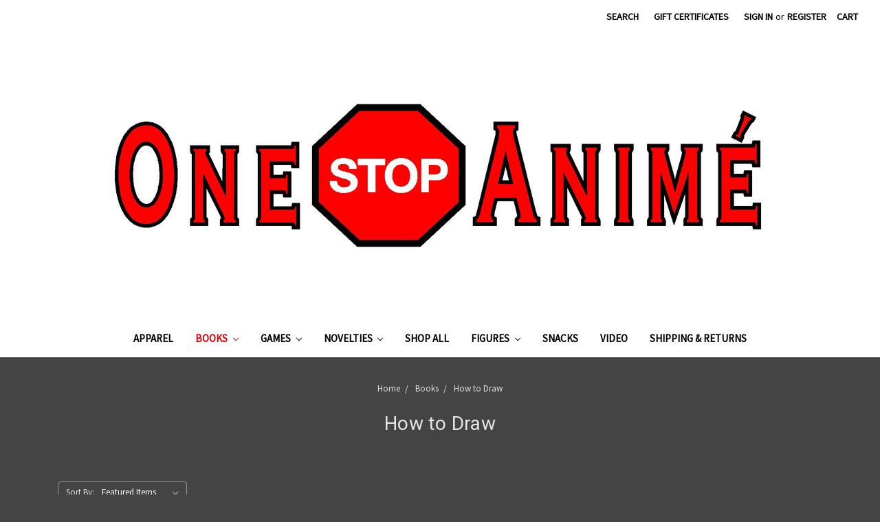

--- FILE ---
content_type: text/html; charset=UTF-8
request_url: https://one-stop-anime.mybigcommerce.com/books/how-to-draw/
body_size: 8720
content:


<!DOCTYPE html>
<html class="no-js" lang="en">
    <head>
        <title>Books - How to Draw - One Stop Anime</title>
        <link rel="dns-prefetch preconnect" href="https://cdn11.bigcommerce.com/s-k94ddbvl2k" crossorigin><link rel="dns-prefetch preconnect" href="https://fonts.googleapis.com/" crossorigin><link rel="dns-prefetch preconnect" href="https://fonts.gstatic.com/" crossorigin>
        <link rel='canonical' href='https://one-stop-anime.mybigcommerce.com/books/how-to-draw/' /><meta name='platform' content='bigcommerce.stencil' />
        
        

        <link href="https://cdn11.bigcommerce.com/s-k94ddbvl2k/product_images/Favicon.jpg?t=1607455592" rel="shortcut icon">
        <meta name="viewport" content="width=device-width, initial-scale=1, maximum-scale=1">

        <script>
            document.documentElement.className = document.documentElement.className.replace('no-js', 'js');
        </script>
        <script>
            window.lazySizesConfig = window.lazySizesConfig || {};
            window.lazySizesConfig.loadMode = 1;
        </script>
        <script async src="https://cdn11.bigcommerce.com/s-k94ddbvl2k/stencil/a276c7d0-4b5d-0138-fa70-0242ac11000f/dist/theme-bundle.head_async.js"></script>

        <link href="https://fonts.googleapis.com/css?family=Montserrat:700%7CSource+Sans+Pro:400%7CRoboto:400&display=swap" rel="stylesheet">
        <link data-stencil-stylesheet href="https://cdn11.bigcommerce.com/s-k94ddbvl2k/stencil/a276c7d0-4b5d-0138-fa70-0242ac11000f/css/theme-33b20260-1bb9-0139-0c56-0242ac11000d.css" rel="stylesheet">

        
<script type="text/javascript" src="https://checkout-sdk.bigcommerce.com/v1/loader.js" defer ></script>
<script type="text/javascript">
var BCData = {};
</script>

<script nonce="">
(function () {
    var xmlHttp = new XMLHttpRequest();

    xmlHttp.open('POST', 'https://bes.gcp.data.bigcommerce.com/nobot');
    xmlHttp.setRequestHeader('Content-Type', 'application/json');
    xmlHttp.send('{"store_id":"1001034334","timezone_offset":"-6.0","timestamp":"2026-01-21T09:14:58.11387800Z","visit_id":"68055594-565b-4b6a-959d-c13247f7de52","channel_id":1}');
})();
</script>

    </head>
    <body>
        <svg data-src="https://cdn11.bigcommerce.com/s-k94ddbvl2k/stencil/a276c7d0-4b5d-0138-fa70-0242ac11000f/img/icon-sprite.svg" class="icons-svg-sprite"></svg>

        <header class="header" role="banner">
    <a href="#" class="mobileMenu-toggle" data-mobile-menu-toggle="menu">
        <span class="mobileMenu-toggleIcon">Toggle menu</span>
    </a>
    <nav class="navUser">
    
    <ul class="navUser-section navUser-section--alt">
        <li class="navUser-item">
            <a class="navUser-action navUser-item--compare" href="/compare" data-compare-nav>Compare <span class="countPill countPill--positive countPill--alt"></span></a>
        </li>
        <li class="navUser-item">
            <a class="navUser-action navUser-action--quickSearch" href="#" data-search="quickSearch" aria-controls="quickSearch" aria-expanded="false">Search</a>
        </li>
            <li class="navUser-item">
                <a class="navUser-action" href="/giftcertificates.php">Gift Certificates</a>
            </li>
        <li class="navUser-item navUser-item--account">
                <a class="navUser-action" href="/login.php">Sign in</a>
                    <span class="navUser-or">or</span> <a class="navUser-action" href="/login.php?action=create_account">Register</a>
        </li>
        <li class="navUser-item navUser-item--cart">
            <a
                class="navUser-action"
                data-cart-preview
                data-dropdown="cart-preview-dropdown"
                data-options="align:right"
                href="/cart.php">
                <span class="navUser-item-cartLabel">Cart</span> <span class="countPill cart-quantity"></span>
            </a>

            <div class="dropdown-menu" id="cart-preview-dropdown" data-dropdown-content aria-hidden="true"></div>
        </li>
    </ul>
    <div class="dropdown dropdown--quickSearch" id="quickSearch" aria-hidden="true" tabindex="-1" data-prevent-quick-search-close>
        <div class="container">
    <form class="form" action="/search.php">
        <fieldset class="form-fieldset">
            <div class="form-field">
                <label class="is-srOnly" for="search_query">Search</label>
                <input class="form-input" data-search-quick name="search_query" id="search_query" data-error-message="Search field cannot be empty." placeholder="Search the store" autocomplete="off">
            </div>
        </fieldset>
    </form>
    <section class="quickSearchResults" data-bind="html: results"></section>
</div>
    </div>
</nav>

        <div class="header-logo header-logo--center">
            <a href="https://one-stop-anime.mybigcommerce.com/">
            <div class="header-logo-image-container">
                <img class="header-logo-image" src="https://cdn11.bigcommerce.com/s-k94ddbvl2k/images/stencil/1000x303/onestopanime_1585239626__98258.original.png" alt="One Stop Anime" title="One Stop Anime">
            </div>
</a>
        </div>
    <div class="navPages-container" id="menu" data-menu>
        <nav class="navPages">
    <div class="navPages-quickSearch">
        <div class="container">
    <form class="form" action="/search.php">
        <fieldset class="form-fieldset">
            <div class="form-field">
                <label class="is-srOnly" for="search_query">Search</label>
                <input class="form-input" data-search-quick name="search_query" id="search_query" data-error-message="Search field cannot be empty." placeholder="Search the store" autocomplete="off">
            </div>
        </fieldset>
    </form>
    <section class="quickSearchResults" data-bind="html: results"></section>
</div>
    </div>
    <ul class="navPages-list">
            <li class="navPages-item">
                <a class="navPages-action" href="https://one-stop-anime.mybigcommerce.com/apparel/">Apparel</a>
            </li>
            <li class="navPages-item">
                <a class="navPages-action has-subMenu activePage" href="https://one-stop-anime.mybigcommerce.com/books/" data-collapsible="navPages-25">
    Books <i class="icon navPages-action-moreIcon" aria-hidden="true"><svg><use xlink:href="#icon-chevron-down" /></svg></i>
</a>
<div class="navPage-subMenu" id="navPages-25" aria-hidden="true" tabindex="-1">
    <ul class="navPage-subMenu-list">
        <li class="navPage-subMenu-item">
            <a class="navPage-subMenu-action navPages-action" href="https://one-stop-anime.mybigcommerce.com/books/">All Books</a>
        </li>
            <li class="navPage-subMenu-item">
                    <a class="navPage-subMenu-action navPages-action" href="https://one-stop-anime.mybigcommerce.com/books/artbook/">Artbook</a>
            </li>
            <li class="navPage-subMenu-item">
                    <a class="navPage-subMenu-action navPages-action activePage" href="https://one-stop-anime.mybigcommerce.com/books/how-to-draw/">How to Draw</a>
            </li>
            <li class="navPage-subMenu-item">
                    <a class="navPage-subMenu-action navPages-action" href="https://one-stop-anime.mybigcommerce.com/books/manga/">Manga</a>
            </li>
            <li class="navPage-subMenu-item">
                    <a class="navPage-subMenu-action navPages-action" href="https://one-stop-anime.mybigcommerce.com/books/novels/">Novels</a>
            </li>
            <li class="navPage-subMenu-item">
                    <a class="navPage-subMenu-action navPages-action" href="https://one-stop-anime.mybigcommerce.com/books/specialty/">Specialty</a>
            </li>
    </ul>
</div>
            </li>
            <li class="navPages-item">
                <a class="navPages-action has-subMenu" href="https://one-stop-anime.mybigcommerce.com/games/" data-collapsible="navPages-26">
    Games <i class="icon navPages-action-moreIcon" aria-hidden="true"><svg><use xlink:href="#icon-chevron-down" /></svg></i>
</a>
<div class="navPage-subMenu" id="navPages-26" aria-hidden="true" tabindex="-1">
    <ul class="navPage-subMenu-list">
        <li class="navPage-subMenu-item">
            <a class="navPage-subMenu-action navPages-action" href="https://one-stop-anime.mybigcommerce.com/games/">All Games</a>
        </li>
            <li class="navPage-subMenu-item">
                    <a
                        class="navPage-subMenu-action navPages-action has-subMenu"
                        href="https://one-stop-anime.mybigcommerce.com/games/game-accessories/"
                        data-collapsible="navPages-39"
                        data-collapsible-disabled-breakpoint="medium"
                        data-collapsible-disabled-state="open"
                        data-collapsible-enabled-state="closed">
                        Game Accessories <i class="icon navPages-action-moreIcon" aria-hidden="true"><svg><use xlink:href="#icon-chevron-down" /></svg></i>
                    </a>
                    <ul class="navPage-childList" id="navPages-39">
                        <li class="navPage-childList-item">
                            <a class="navPage-childList-action navPages-action" href="https://one-stop-anime.mybigcommerce.com/games/game-accessories/card-binders/">Card Binders</a>
                        </li>
                        <li class="navPage-childList-item">
                            <a class="navPage-childList-action navPages-action" href="https://one-stop-anime.mybigcommerce.com/games/game-accessories/card-sleeves/">Card Sleeves</a>
                        </li>
                        <li class="navPage-childList-item">
                            <a class="navPage-childList-action navPages-action" href="https://one-stop-anime.mybigcommerce.com/games/game-accessories/deck-boxes/">Deck Boxes</a>
                        </li>
                        <li class="navPage-childList-item">
                            <a class="navPage-childList-action navPages-action" href="https://one-stop-anime.mybigcommerce.com/games/game-accessories/playmats/">Playmats</a>
                        </li>
                    </ul>
            </li>
            <li class="navPage-subMenu-item">
                    <a
                        class="navPage-subMenu-action navPages-action has-subMenu"
                        href="https://one-stop-anime.mybigcommerce.com/games/other-trading-card-games/"
                        data-collapsible="navPages-53"
                        data-collapsible-disabled-breakpoint="medium"
                        data-collapsible-disabled-state="open"
                        data-collapsible-enabled-state="closed">
                        Trading Card Games <i class="icon navPages-action-moreIcon" aria-hidden="true"><svg><use xlink:href="#icon-chevron-down" /></svg></i>
                    </a>
                    <ul class="navPage-childList" id="navPages-53">
                        <li class="navPage-childList-item">
                            <a class="navPage-childList-action navPages-action" href="https://one-stop-anime.mybigcommerce.com/games/trading-card-games/cardfight-vanguard/">Cardfight!! Vanguard</a>
                        </li>
                        <li class="navPage-childList-item">
                            <a class="navPage-childList-action navPages-action" href="https://one-stop-anime.mybigcommerce.com/games/trading-card-games/digimon-tcg/">Digimon TCG</a>
                        </li>
                        <li class="navPage-childList-item">
                            <a class="navPage-childList-action navPages-action" href="https://one-stop-anime.mybigcommerce.com/games/trading-card-games/dragon-ball-super-tcg/">Dragon Ball Super: Masters</a>
                        </li>
                        <li class="navPage-childList-item">
                            <a class="navPage-childList-action navPages-action" href="https://one-stop-anime.mybigcommerce.com/games/trading-card-games/final-fantasy-tcg/">Final Fantasy TCG</a>
                        </li>
                        <li class="navPage-childList-item">
                            <a class="navPage-childList-action navPages-action" href="https://one-stop-anime.mybigcommerce.com/games/trading-card-games/pokemon-tcg/">Pokemon TCG</a>
                        </li>
                        <li class="navPage-childList-item">
                            <a class="navPage-childList-action navPages-action" href="https://one-stop-anime.mybigcommerce.com/games/trading-card-games/wei-schwarz/">Weiβ Schwarz</a>
                        </li>
                        <li class="navPage-childList-item">
                            <a class="navPage-childList-action navPages-action" href="https://one-stop-anime.mybigcommerce.com/games/trading-card-games/yu-gi-oh-tcg/">Yu-Gi-Oh! TCG</a>
                        </li>
                        <li class="navPage-childList-item">
                            <a class="navPage-childList-action navPages-action" href="https://one-stop-anime.mybigcommerce.com/games/trading-card-games/other-tcg/">Other TCG</a>
                        </li>
                        <li class="navPage-childList-item">
                            <a class="navPage-childList-action navPages-action" href="https://one-stop-anime.mybigcommerce.com/games/trading-card-games/discontinued-trading-card-games/">Other TCG (Discontinued)</a>
                        </li>
                    </ul>
            </li>
    </ul>
</div>
            </li>
            <li class="navPages-item">
                <a class="navPages-action has-subMenu" href="https://one-stop-anime.mybigcommerce.com/novelties/" data-collapsible="navPages-30">
    Novelties <i class="icon navPages-action-moreIcon" aria-hidden="true"><svg><use xlink:href="#icon-chevron-down" /></svg></i>
</a>
<div class="navPage-subMenu" id="navPages-30" aria-hidden="true" tabindex="-1">
    <ul class="navPage-subMenu-list">
        <li class="navPage-subMenu-item">
            <a class="navPage-subMenu-action navPages-action" href="https://one-stop-anime.mybigcommerce.com/novelties/">All Novelties</a>
        </li>
            <li class="navPage-subMenu-item">
                    <a class="navPage-subMenu-action navPages-action" href="https://one-stop-anime.mybigcommerce.com/novelties/accessories/">Accessories</a>
            </li>
            <li class="navPage-subMenu-item">
                    <a class="navPage-subMenu-action navPages-action" href="https://one-stop-anime.mybigcommerce.com/novelties/buttons/">Buttons and Pins</a>
            </li>
            <li class="navPage-subMenu-item">
                    <a class="navPage-subMenu-action navPages-action" href="https://one-stop-anime.mybigcommerce.com/novelties/stickers/">Stickers</a>
            </li>
            <li class="navPage-subMenu-item">
                    <a class="navPage-subMenu-action navPages-action" href="https://one-stop-anime.mybigcommerce.com/novelties/key-chains-and-lanyards/">Key Chains and Lanyards</a>
            </li>
            <li class="navPage-subMenu-item">
                    <a class="navPage-subMenu-action navPages-action" href="https://one-stop-anime.mybigcommerce.com/novelties/plush/">Plush</a>
            </li>
            <li class="navPage-subMenu-item">
                    <a class="navPage-subMenu-action navPages-action" href="https://one-stop-anime.mybigcommerce.com/novelties/household/">Household</a>
            </li>
            <li class="navPage-subMenu-item">
                    <a class="navPage-subMenu-action navPages-action" href="https://one-stop-anime.mybigcommerce.com/novelties/gashapon/">Gashapon</a>
            </li>
    </ul>
</div>
            </li>
            <li class="navPages-item">
                <a class="navPages-action" href="https://one-stop-anime.mybigcommerce.com/shop-all/">Shop All</a>
            </li>
            <li class="navPages-item">
                <a class="navPages-action has-subMenu" href="https://one-stop-anime.mybigcommerce.com/figures/" data-collapsible="navPages-29">
    Figures <i class="icon navPages-action-moreIcon" aria-hidden="true"><svg><use xlink:href="#icon-chevron-down" /></svg></i>
</a>
<div class="navPage-subMenu" id="navPages-29" aria-hidden="true" tabindex="-1">
    <ul class="navPage-subMenu-list">
        <li class="navPage-subMenu-item">
            <a class="navPage-subMenu-action navPages-action" href="https://one-stop-anime.mybigcommerce.com/figures/">All Figures</a>
        </li>
            <li class="navPage-subMenu-item">
                    <a class="navPage-subMenu-action navPages-action" href="https://one-stop-anime.mybigcommerce.com/figures/model-kits/">Model Kits</a>
            </li>
            <li class="navPage-subMenu-item">
                    <a class="navPage-subMenu-action navPages-action" href="https://one-stop-anime.mybigcommerce.com/figures/poseable-figures/">Poseable Figures</a>
            </li>
            <li class="navPage-subMenu-item">
                    <a class="navPage-subMenu-action navPages-action" href="https://one-stop-anime.mybigcommerce.com/figures/statues/">Statues</a>
            </li>
    </ul>
</div>
            </li>
            <li class="navPages-item">
                <a class="navPages-action" href="https://one-stop-anime.mybigcommerce.com/consumables/">Snacks</a>
            </li>
            <li class="navPages-item">
                <a class="navPages-action" href="https://one-stop-anime.mybigcommerce.com/video/">Video</a>
            </li>
                 <li class="navPages-item navPages-item-page">
                     <a class="navPages-action" href="https://one-stop-anime.mybigcommerce.com/shipping-returns/">Shipping &amp; Returns</a>
                 </li>
    </ul>
    <ul class="navPages-list navPages-list--user">
            <li class="navPages-item">
                <a class="navPages-action" href="/giftcertificates.php">Gift Certificates</a>
            </li>
            <li class="navPages-item">
                <a class="navPages-action" href="/login.php">Sign in</a>
                    or <a class="navPages-action" href="/login.php?action=create_account">Register</a>
            </li>
    </ul>
</nav>
    </div>
</header>
<div data-content-region="header_bottom"></div>
        <div class="body" data-currency-code="USD">
     
    <div class="container">
        
<ul class="breadcrumbs" itemscope itemtype="http://schema.org/BreadcrumbList">
            <li class="breadcrumb " itemprop="itemListElement" itemscope itemtype="http://schema.org/ListItem">
                    <a href="https://one-stop-anime.mybigcommerce.com/" class="breadcrumb-label" itemprop="item"><span itemprop="name">Home</span></a>
                <meta itemprop="position" content="1" />
            </li>
            <li class="breadcrumb " itemprop="itemListElement" itemscope itemtype="http://schema.org/ListItem">
                    <a href="https://one-stop-anime.mybigcommerce.com/books/" class="breadcrumb-label" itemprop="item"><span itemprop="name">Books</span></a>
                <meta itemprop="position" content="2" />
            </li>
            <li class="breadcrumb is-active" itemprop="itemListElement" itemscope itemtype="http://schema.org/ListItem">
                    <meta itemprop="item" content="https://one-stop-anime.mybigcommerce.com/books/how-to-draw/">
                    <span class="breadcrumb-label" itemprop="name">How to Draw</span>
                <meta itemprop="position" content="3" />
            </li>
</ul>
    <h1 class="page-heading">How to Draw</h1>
    <div data-content-region="category_below_header"></div>

<div class="page">

    <main class="page-content" id="product-listing-container">
            <form class="actionBar" method="get" data-sort-by>
    <fieldset class="form-fieldset actionBar-section">
    <div class="form-field">
        <label class="form-label" for="sort">Sort By:</label>
        <select class="form-select form-select--small" name="sort" id="sort">
            <option value="featured" selected>Featured Items</option>
            <option value="newest" >Newest Items</option>
            <option value="bestselling" >Best Selling</option>
            <option value="alphaasc" >A to Z</option>
            <option value="alphadesc" >Z to A</option>
            <option value="avgcustomerreview" >By Review</option>
            <option value="priceasc" >Price: Ascending</option>
            <option value="pricedesc" >Price: Descending</option>
        </select>
    </div>
</fieldset>

</form>

<form action="/compare" method='POST'  data-product-compare>
            <ul class="productGrid">
    <li class="product">
            <article class="card " >
    <figure class="card-figure">
        <a href="https://one-stop-anime.mybigcommerce.com/drawing-book-you-can-draw-manga-chibi-characters-critters-and-scenes/" >
            <div class="card-img-container">
                <img src="https://cdn11.bigcommerce.com/s-k94ddbvl2k/stencil/a276c7d0-4b5d-0138-fa70-0242ac11000f/img/ProductDefault.gif"
class="lazyload card-image"

 />
            </div>
        </a>

        <figcaption class="card-figcaption">
            <div class="card-figcaption-body">
                            <a class="button button--small card-figcaption-button quickview" data-product-id="10255">Quick view</a>
                    <label class="button button--small card-figcaption-button" for="compare-10255">
                        Compare <input type="checkbox" name="products[]" value="10255" id="compare-10255" data-compare-id="10255">
                    </label>
                            <a href="https://one-stop-anime.mybigcommerce.com/cart.php?action=add&amp;product_id=10255" data-event-type="product-click" class="button button--small card-figcaption-button">Add to Cart</a>
            </div>
        </figcaption>
    </figure>
    <div class="card-body">
            <p class="card-text" data-test-info-type="brandName">Walter Foster Publishing</p>
        <h4 class="card-title">
            <a href="https://one-stop-anime.mybigcommerce.com/drawing-book-you-can-draw-manga-chibi-characters-critters-and-scenes/" >Drawing Book: You Can Draw Manga Chibi Characters, Critters and Scenes</a>
        </h4>

        <div class="card-text" data-test-info-type="price">
                
        <div class="price-section price-section--withoutTax rrp-price--withoutTax" style="display: none;">
            MSRP:
            <span data-product-rrp-price-without-tax class="price price--rrp"> 
                
            </span>
        </div>
        <div class="price-section price-section--withoutTax non-sale-price--withoutTax" style="display: none;">
            Was:
            <span data-product-non-sale-price-without-tax class="price price--non-sale">
                
            </span>
        </div>
        <div class="price-section price-section--withoutTax" >
            <span class="price-label" >
                
            </span>
            <span class="price-now-label" style="display: none;">
                Now:
            </span>
            <span data-product-price-without-tax class="price price--withoutTax">$12.99</span>
        </div>
        </div>
            </div>
</article>
    </li>
    <li class="product">
            <article class="card " >
    <figure class="card-figure">
        <a href="https://one-stop-anime.mybigcommerce.com/drawing-book-drawing-manga-heroines-and-heroes-illustration-studio/" >
            <div class="card-img-container">
                <img src="https://cdn11.bigcommerce.com/s-k94ddbvl2k/stencil/a276c7d0-4b5d-0138-fa70-0242ac11000f/img/ProductDefault.gif"
class="lazyload card-image"

 />
            </div>
        </a>

        <figcaption class="card-figcaption">
            <div class="card-figcaption-body">
                            <a class="button button--small card-figcaption-button quickview" data-product-id="10236">Quick view</a>
                    <label class="button button--small card-figcaption-button" for="compare-10236">
                        Compare <input type="checkbox" name="products[]" value="10236" id="compare-10236" data-compare-id="10236">
                    </label>
                            <a href="https://one-stop-anime.mybigcommerce.com/cart.php?action=add&amp;product_id=10236" data-event-type="product-click" class="button button--small card-figcaption-button">Add to Cart</a>
            </div>
        </figcaption>
    </figure>
    <div class="card-body">
            <p class="card-text" data-test-info-type="brandName">Walter Foster Publishing</p>
        <h4 class="card-title">
            <a href="https://one-stop-anime.mybigcommerce.com/drawing-book-drawing-manga-heroines-and-heroes-illustration-studio/" >Drawing Book: Drawing Manga Heroines and Heroes (Illustration Studio)</a>
        </h4>

        <div class="card-text" data-test-info-type="price">
                
        <div class="price-section price-section--withoutTax rrp-price--withoutTax" style="display: none;">
            MSRP:
            <span data-product-rrp-price-without-tax class="price price--rrp"> 
                
            </span>
        </div>
        <div class="price-section price-section--withoutTax non-sale-price--withoutTax" style="display: none;">
            Was:
            <span data-product-non-sale-price-without-tax class="price price--non-sale">
                
            </span>
        </div>
        <div class="price-section price-section--withoutTax" >
            <span class="price-label" >
                
            </span>
            <span class="price-now-label" style="display: none;">
                Now:
            </span>
            <span data-product-price-without-tax class="price price--withoutTax">$19.99</span>
        </div>
        </div>
            </div>
</article>
    </li>
    <li class="product">
            <article class="card " >
    <figure class="card-figure">
        <a href="https://one-stop-anime.mybigcommerce.com/drawing-book-beginning-manga-illustration-studio/" >
            <div class="card-img-container">
                <img src="https://cdn11.bigcommerce.com/s-k94ddbvl2k/stencil/a276c7d0-4b5d-0138-fa70-0242ac11000f/img/ProductDefault.gif"
class="lazyload card-image"

 />
            </div>
        </a>

        <figcaption class="card-figcaption">
            <div class="card-figcaption-body">
                            <a class="button button--small card-figcaption-button quickview" data-product-id="10235">Quick view</a>
                    <label class="button button--small card-figcaption-button" for="compare-10235">
                        Compare <input type="checkbox" name="products[]" value="10235" id="compare-10235" data-compare-id="10235">
                    </label>
                            <a href="https://one-stop-anime.mybigcommerce.com/cart.php?action=add&amp;product_id=10235" data-event-type="product-click" class="button button--small card-figcaption-button">Add to Cart</a>
            </div>
        </figcaption>
    </figure>
    <div class="card-body">
            <p class="card-text" data-test-info-type="brandName">Walter Foster Publishing</p>
        <h4 class="card-title">
            <a href="https://one-stop-anime.mybigcommerce.com/drawing-book-beginning-manga-illustration-studio/" >Drawing Book: Beginning Manga (Illustration Studio)</a>
        </h4>

        <div class="card-text" data-test-info-type="price">
                
        <div class="price-section price-section--withoutTax rrp-price--withoutTax" style="display: none;">
            MSRP:
            <span data-product-rrp-price-without-tax class="price price--rrp"> 
                
            </span>
        </div>
        <div class="price-section price-section--withoutTax non-sale-price--withoutTax" style="display: none;">
            Was:
            <span data-product-non-sale-price-without-tax class="price price--non-sale">
                
            </span>
        </div>
        <div class="price-section price-section--withoutTax" >
            <span class="price-label" >
                
            </span>
            <span class="price-now-label" style="display: none;">
                Now:
            </span>
            <span data-product-price-without-tax class="price price--withoutTax">$19.95</span>
        </div>
        </div>
            </div>
</article>
    </li>
    <li class="product">
            <article class="card " >
    <figure class="card-figure">
        <a href="https://one-stop-anime.mybigcommerce.com/drawing-book-manga-for-the-beginner-chibis/" >
            <div class="card-img-container">
                <img src="https://cdn11.bigcommerce.com/s-k94ddbvl2k/stencil/a276c7d0-4b5d-0138-fa70-0242ac11000f/img/ProductDefault.gif"
class="lazyload card-image"

 />
            </div>
        </a>

        <figcaption class="card-figcaption">
            <div class="card-figcaption-body">
                            <a class="button button--small card-figcaption-button quickview" data-product-id="9530">Quick view</a>
                    <label class="button button--small card-figcaption-button" for="compare-9530">
                        Compare <input type="checkbox" name="products[]" value="9530" id="compare-9530" data-compare-id="9530">
                    </label>
                            <a href="https://one-stop-anime.mybigcommerce.com/cart.php?action=add&amp;product_id=9530" data-event-type="product-click" class="button button--small card-figcaption-button">Add to Cart</a>
            </div>
        </figcaption>
    </figure>
    <div class="card-body">
            <p class="card-text" data-test-info-type="brandName">Watson-Guptill</p>
        <h4 class="card-title">
            <a href="https://one-stop-anime.mybigcommerce.com/drawing-book-manga-for-the-beginner-chibis/" >Drawing Book: Manga for the Beginner: Chibis</a>
        </h4>

        <div class="card-text" data-test-info-type="price">
                
        <div class="price-section price-section--withoutTax rrp-price--withoutTax" style="display: none;">
            MSRP:
            <span data-product-rrp-price-without-tax class="price price--rrp"> 
                
            </span>
        </div>
        <div class="price-section price-section--withoutTax non-sale-price--withoutTax" style="display: none;">
            Was:
            <span data-product-non-sale-price-without-tax class="price price--non-sale">
                
            </span>
        </div>
        <div class="price-section price-section--withoutTax" >
            <span class="price-label" >
                
            </span>
            <span class="price-now-label" style="display: none;">
                Now:
            </span>
            <span data-product-price-without-tax class="price price--withoutTax">$21.99</span>
        </div>
        </div>
            </div>
</article>
    </li>
    <li class="product">
            <article class="card " >
    <figure class="card-figure">
        <a href="https://one-stop-anime.mybigcommerce.com/drawing-book-drawing-manga-animals-chibis-and-other-adorable-creatures/" >
            <div class="card-img-container">
                <img src="https://cdn11.bigcommerce.com/s-k94ddbvl2k/stencil/a276c7d0-4b5d-0138-fa70-0242ac11000f/img/ProductDefault.gif"
class="lazyload card-image"

 />
            </div>
        </a>

        <figcaption class="card-figcaption">
            <div class="card-figcaption-body">
                            <a class="button button--small card-figcaption-button quickview" data-product-id="4100">Quick view</a>
                    <label class="button button--small card-figcaption-button" for="compare-4100">
                        Compare <input type="checkbox" name="products[]" value="4100" id="compare-4100" data-compare-id="4100">
                    </label>
                            <a href="https://one-stop-anime.mybigcommerce.com/cart.php?action=add&amp;product_id=4100" data-event-type="product-click" class="button button--small card-figcaption-button">Add to Cart</a>
            </div>
        </figcaption>
    </figure>
    <div class="card-body">
            <p class="card-text" data-test-info-type="brandName">Watson-Guptill</p>
        <h4 class="card-title">
            <a href="https://one-stop-anime.mybigcommerce.com/drawing-book-drawing-manga-animals-chibis-and-other-adorable-creatures/" >Drawing Book: Drawing Manga Animals, Chibis, and Other Adorable Creatures</a>
        </h4>

        <div class="card-text" data-test-info-type="price">
                
        <div class="price-section price-section--withoutTax rrp-price--withoutTax" style="display: none;">
            MSRP:
            <span data-product-rrp-price-without-tax class="price price--rrp"> 
                
            </span>
        </div>
        <div class="price-section price-section--withoutTax non-sale-price--withoutTax" style="display: none;">
            Was:
            <span data-product-non-sale-price-without-tax class="price price--non-sale">
                
            </span>
        </div>
        <div class="price-section price-section--withoutTax" >
            <span class="price-label" >
                
            </span>
            <span class="price-now-label" style="display: none;">
                Now:
            </span>
            <span data-product-price-without-tax class="price price--withoutTax">$21.99</span>
        </div>
        </div>
            </div>
</article>
    </li>
</ul>
</form>

<div class="pagination">
    <ul class="pagination-list">

    </ul>
</div>
        <div data-content-region="category_below_content"></div>
    </main>
</div>


    </div>
    <div id="modal" class="modal" data-reveal data-prevent-quick-search-close>
    <a href="#" class="modal-close" aria-label="Close" role="button">
        <span aria-hidden="true">&#215;</span>
    </a>
    <div class="modal-content"></div>
    <div class="loadingOverlay"></div>
</div>
    <div id="alert-modal" class="modal modal--alert modal--small" data-reveal data-prevent-quick-search-close>
    <div class="swal2-icon swal2-error swal2-icon-show"><span class="swal2-x-mark"><span class="swal2-x-mark-line-left"></span><span class="swal2-x-mark-line-right"></span></span></div>

    <div class="modal-content"></div>

    <div class="button-container"><button type="button" class="confirm button" data-reveal-close>OK</button></div>
</div>
</div>
        <footer class="footer" role="contentinfo">
    <div class="container">
        <section class="footer-info">
            <article class="footer-info-col footer-info-col--small" data-section-type="footer-webPages">
                <h5 class="footer-info-heading">Navigate</h5>
                <ul class="footer-info-list">
                        <li>
                            <a href="https://one-stop-anime.mybigcommerce.com/shipping-returns/">Shipping &amp; Returns</a>
                        </li>
                    <li>
                        <a href="/sitemap.php">Sitemap</a>
                    </li>
                </ul>
            </article>

            <article class="footer-info-col footer-info-col--small" data-section-type="footer-categories">
                <h5 class="footer-info-heading">Categories</h5>
                <ul class="footer-info-list">
                        <li>
                            <a href="https://one-stop-anime.mybigcommerce.com/apparel/">Apparel</a>
                        </li>
                        <li>
                            <a href="https://one-stop-anime.mybigcommerce.com/books/">Books</a>
                        </li>
                        <li>
                            <a href="https://one-stop-anime.mybigcommerce.com/games/">Games</a>
                        </li>
                        <li>
                            <a href="https://one-stop-anime.mybigcommerce.com/novelties/">Novelties</a>
                        </li>
                        <li>
                            <a href="https://one-stop-anime.mybigcommerce.com/shop-all/">Shop All</a>
                        </li>
                        <li>
                            <a href="https://one-stop-anime.mybigcommerce.com/figures/">Figures</a>
                        </li>
                        <li>
                            <a href="https://one-stop-anime.mybigcommerce.com/consumables/">Snacks</a>
                        </li>
                        <li>
                            <a href="https://one-stop-anime.mybigcommerce.com/video/">Video</a>
                        </li>
                </ul>
            </article>

            <article class="footer-info-col footer-info-col--small" data-section-type="footer-brands">
                <h5 class="footer-info-heading">Popular Brands</h5>
                <ul class="footer-info-list">
                        <li>
                            <a href="https://one-stop-anime.mybigcommerce.com/viz-media/">VIZ Media</a>
                        </li>
                        <li>
                            <a href="https://one-stop-anime.mybigcommerce.com/yen-press/">Yen Press</a>
                        </li>
                        <li>
                            <a href="https://one-stop-anime.mybigcommerce.com/great-eastern/">Great Eastern</a>
                        </li>
                        <li>
                            <a href="https://one-stop-anime.mybigcommerce.com/kodansha/">Kodansha</a>
                        </li>
                        <li>
                            <a href="https://one-stop-anime.mybigcommerce.com/seven-seas/">Seven Seas</a>
                        </li>
                        <li>
                            <a href="https://one-stop-anime.mybigcommerce.com/funimation/">Funimation</a>
                        </li>
                        <li>
                            <a href="https://one-stop-anime.mybigcommerce.com/ultra-pro/">Ultra Pro</a>
                        </li>
                        <li>
                            <a href="https://one-stop-anime.mybigcommerce.com/pop/">Pop!</a>
                        </li>
                        <li>
                            <a href="https://one-stop-anime.mybigcommerce.com/sentai-filmworks/">Sentai Filmworks</a>
                        </li>
                        <li>
                            <a href="https://one-stop-anime.mybigcommerce.com/pokemon/">Pokemon</a>
                        </li>
                    <li><a href="https://one-stop-anime.mybigcommerce.com/brands/">View All</a></li>
                </ul>
            </article>

            <article class="footer-info-col footer-info-col--small" data-section-type="storeInfo">
                <h5 class="footer-info-heading">Info</h5>
                <address>One Stop Anime<br>
121 24th Ave NW<br>
Norman, OK 73069<br>
United States of America</address>
                    <strong>Call us at (405)310-6528 or email CustomerService@OneStopAnime.com</strong>
            </article>

            <article class="footer-info-col" data-section-type="newsletterSubscription">
                    <h5 class="footer-info-heading">Subscribe to our newsletter</h5>
<p>Get the latest updates on new products and upcoming sales</p>

<form class="form" action="/subscribe.php" method="post">
    <fieldset class="form-fieldset">
        <input type="hidden" name="action" value="subscribe">
        <input type="hidden" name="nl_first_name" value="bc">
        <input type="hidden" name="check" value="1">
        <div class="form-field">
            <label class="form-label is-srOnly" for="nl_email">Email Address</label>
            <div class="form-prefixPostfix wrap">
                <input class="form-input" id="nl_email" name="nl_email" type="email" value="" placeholder="Your email address">
                <input class="button button--primary form-prefixPostfix-button--postfix" type="submit" value="Subscribe">
            </div>
        </div>
    </fieldset>
</form>
                    <div class="footer-payment-icons">
        <svg class="footer-payment-icon"><use xlink:href="#icon-logo-american-express"></use></svg>
        <svg class="footer-payment-icon"><use xlink:href="#icon-logo-discover"></use></svg>
        <svg class="footer-payment-icon"><use xlink:href="#icon-logo-mastercard"></use></svg>
        <svg class="footer-payment-icon"><use xlink:href="#icon-logo-paypal"></use></svg>
        <svg class="footer-payment-icon"><use xlink:href="#icon-logo-visa"></use></svg>
    </div>
            </article>
        </section>
            <div class="footer-copyright">
                <p class="powered-by">Powered by <a href="https://www.bigcommerce.com?utm_source=merchant&amp;utm_medium=poweredbyBC" rel="nofollow">BigCommerce</a></p>
            </div>
            <div class="footer-copyright">
                <p class="powered-by">&copy; 2026 One Stop Anime </p>
            </div>
    </div>
</footer>

        <script>window.__webpack_public_path__ = "https://cdn11.bigcommerce.com/s-k94ddbvl2k/stencil/a276c7d0-4b5d-0138-fa70-0242ac11000f/dist/";</script>
        <script src="https://cdn11.bigcommerce.com/s-k94ddbvl2k/stencil/a276c7d0-4b5d-0138-fa70-0242ac11000f/dist/theme-bundle.main.js"></script>
        <script>
            window.stencilBootstrap("category", "{\"categoryProductsPerPage\":12,\"themeSettings\":{\"optimizedCheckout-formChecklist-color\":\"#ffffff\",\"homepage_new_products_column_count\":4,\"card--alternate-color--hover\":\"#ffffff\",\"optimizedCheckout-colorFocus\":\"#79babd\",\"fontSize-root\":14,\"show_accept_amex\":true,\"optimizedCheckout-buttonPrimary-borderColorDisabled\":\"#444444\",\"homepage_top_products_count\":4,\"paymentbuttons-paypal-size\":\"responsive\",\"optimizedCheckout-buttonPrimary-backgroundColorActive\":\"#e5735c\",\"brandpage_products_per_page\":12,\"color-secondaryDarker\":\"#6da9ab\",\"navUser-color\":\"#000000\",\"color-textBase--active\":\"#999999\",\"social_icon_placement_bottom\":\"bottom_none\",\"show_powered_by\":true,\"show_accept_amazonpay\":false,\"fontSize-h4\":20,\"checkRadio-borderColor\":\"#999999\",\"color-primaryDarker\":\"#dc644d\",\"optimizedCheckout-buttonPrimary-colorHover\":\"#222222\",\"brand_size\":\"190x250\",\"optimizedCheckout-logo-position\":\"left\",\"optimizedCheckout-discountBanner-backgroundColor\":\"#e5e5e5\",\"color-textLink--hover\":\"#bbbbbb\",\"pdp-sale-price-label\":\"Now:\",\"optimizedCheckout-buttonSecondary-backgroundColorHover\":\"#333333\",\"optimizedCheckout-headingPrimary-font\":\"Google_Montserrat_700\",\"logo_size\":\"1000x303\",\"optimizedCheckout-formField-backgroundColor\":\"#404040\",\"footer-backgroundColor\":\"#444444\",\"navPages-color\":\"#000000\",\"productpage_reviews_count\":9,\"optimizedCheckout-step-borderColor\":\"#757575\",\"show_accept_paypal\":true,\"paymentbuttons-paypal-label\":\"checkout\",\"paymentbuttons-paypal-shape\":\"pill\",\"optimizedCheckout-discountBanner-textColor\":\"#333333\",\"optimizedCheckout-backgroundImage-size\":\"1000x400\",\"pdp-retail-price-label\":\"MSRP:\",\"optimizedCheckout-buttonPrimary-font\":\"Google_Source+Sans+Pro_400\",\"carousel-dot-color\":\"#999999\",\"button--disabled-backgroundColor\":\"#757575\",\"blockquote-cite-font-color\":\"#999999\",\"optimizedCheckout-formField-shadowColor\":\"transparent\",\"categorypage_products_per_page\":12,\"container-fill-base\":\"#555555\",\"paymentbuttons-paypal-layout\":\"vertical\",\"homepage_featured_products_column_count\":3,\"button--default-color\":\"#FFFFFF\",\"pace-progress-backgroundColor\":\"#7fc0c2\",\"color-textLink--active\":\"#999999\",\"optimizedCheckout-loadingToaster-backgroundColor\":\"#333333\",\"color-textHeading\":\"#e5e5e5\",\"show_accept_discover\":true,\"optimizedCheckout-formField-errorColor\":\"#ffdb6f\",\"spinner-borderColor-dark\":\"#757575\",\"restrict_to_login\":false,\"input-font-color\":\"#cccccc\",\"select-bg-color\":\"#444444\",\"show_accept_mastercard\":true,\"show_custom_fields_tabs\":false,\"color_text_product_sale_badges\":\"#ffffff\",\"optimizedCheckout-link-font\":\"Google_Source+Sans+Pro_400\",\"homepage_show_carousel_arrows\":true,\"supported_payment_methods\":[\"card\",\"paypal\"],\"carousel-arrow-bgColor\":\"#ffffff\",\"lazyload_mode\":\"lazyload+lqip\",\"carousel-title-color\":\"#ffffff\",\"color_hover_product_sale_badges\":\"#000000\",\"show_accept_googlepay\":false,\"card--alternate-borderColor\":\"#555555\",\"homepage_new_products_count\":5,\"button--disabled-color\":\"#444444\",\"color-primaryDark\":\"#e6725b\",\"color-grey\":\"#999999\",\"body-font\":\"Google_Source+Sans+Pro_400\",\"optimizedCheckout-step-textColor\":\"#333333\",\"optimizedCheckout-buttonPrimary-borderColorActive\":\"#e5735c\",\"navPages-subMenu-backgroundColor\":\"#9F9F9F\",\"button--primary-backgroundColor\":\"#DF0105\",\"optimizedCheckout-formField-borderColor\":\"#757575\",\"checkRadio-color\":\"#ffffff\",\"show_product_dimensions\":false,\"optimizedCheckout-link-color\":\"#FFDB6F\",\"card-figcaption-button-background\":\"#DF0105\",\"icon-color-hover\":\"#bbbbbb\",\"button--default-borderColor\":\"#757575\",\"optimizedCheckout-headingSecondary-font\":\"Google_Montserrat_700\",\"headings-font\":\"Google_Roboto_400\",\"label-backgroundColor\":\"#333333\",\"button--primary-backgroundColorHover\":\"#f2836d\",\"pdp-non-sale-price-label\":\"Was:\",\"button--disabled-borderColor\":\"#757575\",\"label-color\":\"#ffffff\",\"optimizedCheckout-headingSecondary-color\":\"#ffffff\",\"select-arrow-color\":\"#999999\",\"logo_fontSize\":28,\"alert-backgroundColor\":\"#444444\",\"optimizedCheckout-logo-size\":\"250x100\",\"default_image_brand\":\"img/BrandDefault.gif\",\"card-title-color\":\"#FFFFFF\",\"product_list_display_mode\":\"grid\",\"optimizedCheckout-link-hoverColor\":\"#EEEEEE\",\"fontSize-h5\":15,\"product_size\":\"500x659\",\"paymentbuttons-paypal-color\":\"gold\",\"homepage_show_carousel\":true,\"optimizedCheckout-body-backgroundColor\":\"#444444\",\"carousel-arrow-borderColor\":\"#ffffff\",\"button--default-borderColorActive\":\"#aaaaaa\",\"header-backgroundColor\":\"#FFFFFF\",\"paymentbuttons-paypal-tagline\":false,\"color-greyDarkest\":\"#ffffff\",\"color_badge_product_sale_badges\":\"#007dc6\",\"price_ranges\":true,\"productpage_videos_count\":8,\"color-greyDark\":\"#999999\",\"optimizedCheckout-buttonSecondary-borderColorHover\":\"#757575\",\"optimizedCheckout-discountBanner-iconColor\":\"#333333\",\"optimizedCheckout-buttonSecondary-borderColor\":\"#757575\",\"optimizedCheckout-loadingToaster-textColor\":\"#ffffff\",\"optimizedCheckout-buttonPrimary-colorDisabled\":\"#757575\",\"optimizedCheckout-formField-placeholderColor\":\"#999999\",\"navUser-color-hover\":\"#DF0105\",\"icon-ratingFull\":\"#7fc0c2\",\"default_image_gift_certificate\":\"img/GiftCertificate.png\",\"color-textBase--hover\":\"#bbbbbb\",\"color-errorLight\":\"#ffdddd\",\"social_icon_placement_top\":false,\"blog_size\":\"190x250\",\"shop_by_price_visibility\":true,\"optimizedCheckout-buttonSecondary-colorActive\":\"#ffffff\",\"optimizedCheckout-orderSummary-backgroundColor\":\"#444444\",\"color-warningLight\":\"#fffdea\",\"show_product_weight\":true,\"button--default-colorActive\":\"#ffffff\",\"color-info\":\"#666666\",\"optimizedCheckout-formChecklist-backgroundColorSelected\":\"#505050\",\"show_product_quick_view\":true,\"button--default-borderColorHover\":\"#cccccc\",\"card--alternate-backgroundColor\":\"#555555\",\"hide_content_navigation\":false,\"pdp-price-label\":\"\",\"show_copyright_footer\":true,\"swatch_option_size\":\"22x22\",\"optimizedCheckout-orderSummary-borderColor\":\"#666666\",\"optimizedCheckout-show-logo\":\"none\",\"carousel-description-color\":\"#ffffff\",\"optimizedCheckout-formChecklist-backgroundColor\":\"#404040\",\"fontSize-h2\":25,\"optimizedCheckout-step-backgroundColor\":\"#DF0105\",\"optimizedCheckout-headingPrimary-color\":\"#eeeeee\",\"color-textBase\":\"#ffffff\",\"color-warning\":\"#f1a500\",\"productgallery_size\":\"500x659\",\"alert-color\":\"#333333\",\"shop_by_brand_show_footer\":true,\"card-figcaption-button-color\":\"#FFFFFF\",\"searchpage_products_per_page\":12,\"color-textSecondary--active\":\"#999999\",\"optimizedCheckout-formField-inputControlColor\":\"#79babd\",\"optimizedCheckout-contentPrimary-color\":\"#ffffff\",\"optimizedCheckout-buttonSecondary-font\":\"Google_Source+Sans+Pro_400\",\"storeName-color\":\"#ffffff\",\"optimizedCheckout-backgroundImage\":\"\",\"form-label-font-color\":\"#ffffff\",\"color-greyLightest\":\"#444444\",\"optimizedCheckout-header-backgroundColor\":\"#555555\",\"productpage_related_products_count\":10,\"optimizedCheckout-buttonSecondary-backgroundColorActive\":\"#222222\",\"color-textLink\":\"#ffffff\",\"color-greyLighter\":\"#666666\",\"color-secondaryDark\":\"#79babd\",\"fontSize-h6\":13,\"paymentbuttons-paypal-fundingicons\":false,\"carousel-arrow-color\":\"#999999\",\"productpage_similar_by_views_count\":10,\"pdp-custom-fields-tab-label\":\"Additional Information\",\"loadingOverlay-backgroundColor\":\"#444444\",\"optimizedCheckout-buttonPrimary-color\":\"#FFFFFF\",\"input-bg-color\":\"#444444\",\"navPages-subMenu-separatorColor\":\"#666666\",\"navPages-color-hover\":\"#DF0105\",\"color-infoLight\":\"#dfdfdf\",\"product_sale_badges\":\"none\",\"default_image_product\":\"img/ProductDefault.gif\",\"navUser-dropdown-borderColor\":\"#555555\",\"optimizedCheckout-buttonPrimary-colorActive\":\"#222222\",\"color-greyMedium\":\"#999999\",\"optimizedCheckout-formChecklist-borderColor\":\"#757575\",\"fontSize-h1\":28,\"homepage_featured_products_count\":6,\"color-greyLight\":\"#757575\",\"optimizedCheckout-logo\":\"\",\"icon-ratingEmpty\":\"#757575\",\"show_product_details_tabs\":true,\"icon-color\":\"#ffffff\",\"overlay-backgroundColor\":\"#333333\",\"input-border-color-active\":\"#9f9f9f\",\"hide_contact_us_page_heading\":false,\"container-fill-dark\":\"#333333\",\"optimizedCheckout-buttonPrimary-backgroundColorDisabled\":\"#757575\",\"button--primary-color\":\"#FFFFFF\",\"optimizedCheckout-buttonPrimary-borderColorHover\":\"#f2836d\",\"color-successLight\":\"#d5ffd8\",\"color-greyDarker\":\"#cccccc\",\"show_product_quantity_box\":true,\"color-success\":\"#8adf8f\",\"optimizedCheckout-header-borderColor\":\"#666666\",\"zoom_size\":\"1280x1280\",\"color-white\":\"#333333\",\"optimizedCheckout-buttonSecondary-backgroundColor\":\"#444444\",\"productview_thumb_size\":\"50x50\",\"fontSize-h3\":22,\"spinner-borderColor-light\":\"#DF0105\",\"geotrust_ssl_common_name\":\"\",\"carousel-bgColor\":\"#444444\",\"carousel-dot-color-active\":\"#FFDB6F\",\"input-border-color\":\"#999999\",\"optimizedCheckout-buttonPrimary-backgroundColor\":\"#DF0105\",\"color-secondary\":\"#85cdcf\",\"button--primary-backgroundColorActive\":\"#e6725b\",\"color-textSecondary--hover\":\"#ffffff\",\"color-whitesBase\":\"#444444\",\"body-bg\":\"#444444\",\"dropdown--quickSearch-backgroundColor\":\"#555555\",\"optimizedCheckout-contentSecondary-font\":\"Google_Source+Sans+Pro_400\",\"navUser-dropdown-backgroundColor\":\"#555555\",\"color-primary\":\"#ff957f\",\"optimizedCheckout-contentPrimary-font\":\"Google_Source+Sans+Pro_400\",\"supported_card_type_icons\":[\"american_express\",\"diners\",\"discover\",\"mastercard\",\"visa\"],\"navigation_design\":\"simple\",\"optimizedCheckout-formField-textColor\":\"#ffffff\",\"color-black\":\"#ffffff\",\"homepage_top_products_column_count\":4,\"hide_page_heading\":false,\"optimizedCheckout-buttonSecondary-colorHover\":\"#ffffff\",\"hide_breadcrumbs\":false,\"button--primary-colorActive\":\"#222222\",\"homepage_stretch_carousel_images\":false,\"optimizedCheckout-contentSecondary-color\":\"#bbbbbb\",\"card-title-color-hover\":\"#FFDB6F\",\"applePay-button\":\"black\",\"thumb_size\":\"100x100\",\"optimizedCheckout-buttonPrimary-borderColor\":\"#FFFFFF\",\"navUser-indicator-backgroundColor\":\"#ff957f\",\"optimizedCheckout-buttonSecondary-borderColorActive\":\"#666666\",\"hide_blog_page_heading\":false,\"optimizedCheckout-header-textColor\":\"#eeeeee\",\"hide_category_page_heading\":false,\"optimizedCheckout-show-backgroundImage\":false,\"color-primaryLight\":\"#ffb5a6\",\"show_accept_visa\":true,\"logo-position\":\"center\",\"show_product_reviews_tabs\":false,\"carousel-dot-bgColor\":\"#ffffff\",\"optimizedCheckout-form-textColor\":\"#ffffff\",\"optimizedCheckout-buttonSecondary-color\":\"#ffffff\",\"geotrust_ssl_seal_size\":\"M\",\"button--icon-svg-color\":\"#ffffff\",\"alert-color-alt\":\"#444444\",\"button--default-colorHover\":\"#ffffff\",\"checkRadio-backgroundColor\":\"#444444\",\"optimizedCheckout-buttonPrimary-backgroundColorHover\":\"#f2836d\",\"input-disabled-bg\":\"#444444\",\"dropdown--wishList-backgroundColor\":\"#555555\",\"container-border-global-color-base\":\"#666666\",\"productthumb_size\":\"100x100\",\"button--primary-colorHover\":\"#222222\",\"color-error\":\"#ff957f\",\"homepage_blog_posts_count\":3,\"color-textSecondary\":\"#dddddd\",\"gallery_size\":\"300x300\"},\"genericError\":\"Oops! Something went wrong.\",\"maintenanceMode\":[],\"urls\":{\"home\":\"https://one-stop-anime.mybigcommerce.com/\",\"account\":{\"index\":\"/account.php\",\"orders\":{\"all\":\"/account.php?action=order_status\",\"completed\":\"/account.php?action=view_orders\",\"save_new_return\":\"/account.php?action=save_new_return\"},\"update_action\":\"/account.php?action=update_account\",\"returns\":\"/account.php?action=view_returns\",\"addresses\":\"/account.php?action=address_book\",\"inbox\":\"/account.php?action=inbox\",\"send_message\":\"/account.php?action=send_message\",\"add_address\":\"/account.php?action=add_shipping_address\",\"wishlists\":{\"all\":\"/wishlist.php\",\"add\":\"/wishlist.php?action=addwishlist\",\"edit\":\"/wishlist.php?action=editwishlist\",\"delete\":\"/wishlist.php?action=deletewishlist\"},\"details\":\"/account.php?action=account_details\",\"recent_items\":\"/account.php?action=recent_items\"},\"brands\":\"https://one-stop-anime.mybigcommerce.com/brands/\",\"gift_certificate\":{\"purchase\":\"/giftcertificates.php\",\"redeem\":\"/giftcertificates.php?action=redeem\",\"balance\":\"/giftcertificates.php?action=balance\"},\"auth\":{\"login\":\"/login.php\",\"check_login\":\"/login.php?action=check_login\",\"create_account\":\"/login.php?action=create_account\",\"save_new_account\":\"/login.php?action=save_new_account\",\"forgot_password\":\"/login.php?action=reset_password\",\"send_password_email\":\"/login.php?action=send_password_email\",\"save_new_password\":\"/login.php?action=save_new_password\",\"logout\":\"/login.php?action=logout\"},\"product\":{\"post_review\":\"/postreview.php\"},\"cart\":\"/cart.php\",\"checkout\":{\"single_address\":\"/checkout\",\"multiple_address\":\"/checkout.php?action=multiple\"},\"rss\":{\"products\":[]},\"contact_us_submit\":\"/pages.php?action=sendContactForm\",\"search\":\"/search.php\",\"compare\":\"/compare\",\"sitemap\":\"/sitemap.php\",\"subscribe\":{\"action\":\"/subscribe.php\"}},\"secureBaseUrl\":\"https://one-stop-anime.mybigcommerce.com\",\"cartId\":null,\"template\":\"pages/category\"}").load();
        </script>

        <script type="text/javascript" src="https://cdn11.bigcommerce.com/shared/js/csrf-protection-header-5eeddd5de78d98d146ef4fd71b2aedce4161903e.js"></script>
<script type="text/javascript" src="https://cdn11.bigcommerce.com/r-3d731b7bcf2924caa25068ee3e7c523c5637ef49/javascript/visitor_stencil.js"></script>

    </body>
</html>
